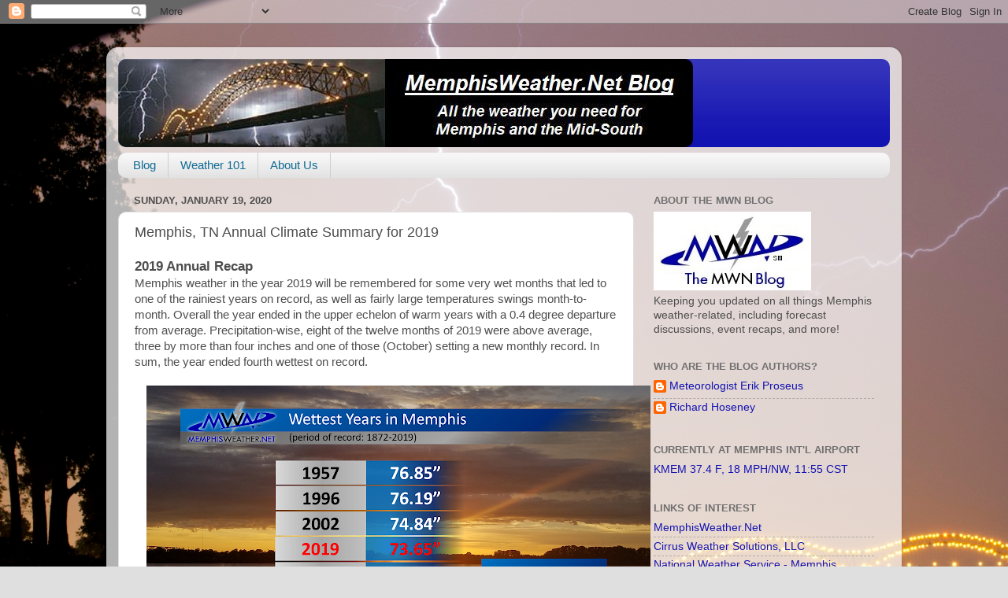

--- FILE ---
content_type: text/html; charset=UTF-8
request_url: https://www.memphisweather.blog/b/stats?style=BLACK_TRANSPARENT&timeRange=ALL_TIME&token=APq4FmA8ksA_7PtoZX2Wpa2xXB-t8asJf1_36CUZxJa5rO0rTAQrE-efuVc-tMD1Z0bJsZ0BYkN4P9RTL34oNVX2WdcgOpzA1Q
body_size: 13
content:
{"total":5970001,"sparklineOptions":{"backgroundColor":{"fillOpacity":0.1,"fill":"#000000"},"series":[{"areaOpacity":0.3,"color":"#202020"}]},"sparklineData":[[0,100],[1,43],[2,37],[3,39],[4,41],[5,37],[6,38],[7,43],[8,47],[9,42],[10,43],[11,44],[12,36],[13,37],[14,43],[15,36],[16,36],[17,40],[18,43],[19,41],[20,46],[21,46],[22,46],[23,47],[24,47],[25,48],[26,42],[27,40],[28,41],[29,12]],"nextTickMs":62068}

--- FILE ---
content_type: text/javascript; charset=UTF-8
request_url: https://www.memphisweather.blog/2020/01/memphis-tn-annual-climate-summary-for.html?action=getFeed&widgetId=Feed2&widgetType=Feed&responseType=js&xssi_token=AOuZoY4J5_2D9e95y07a11yxkmIEpURMPw%3A1768721926721
body_size: 65
content:
try {
_WidgetManager._HandleControllerResult('Feed2', 'getFeed',{'status': 'ok', 'feed': {'entries': [{'title': 'KMEM 37.4 F, 18 MPH/NW, 11:55 CST', 'link': '/cgi-bin/droman/meso_base_dyn.cgi?stn\x3dKMEM', 'publishedDate': '2026-01-17T10:23:26.000-08:00', 'author': ''}], 'title': 'MesoWest Surface Observations'}});
} catch (e) {
  if (typeof log != 'undefined') {
    log('HandleControllerResult failed: ' + e);
  }
}
